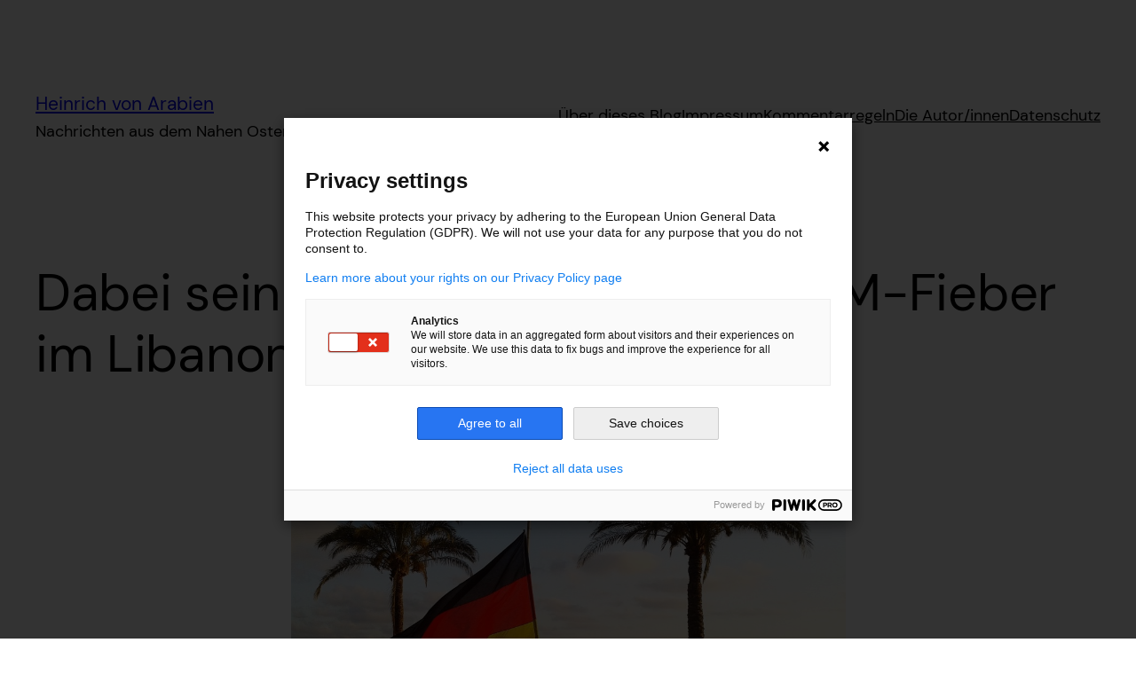

--- FILE ---
content_type: text/css
request_url: https://heinrichvonarabien.boellblog.org/wp-content/themes/nineteen-seventeen/editor-style.css?ver=1.8
body_size: 169
content:
.wp-block-heading,
body.single .wp-block-post-content h2,
body.single .wp-block-post-content h3,
body.single .wp-block-post-content h4,
body.single .wp-block-post-content h5,
body.single .wp-block-post-content h6 {
	margin-top:2em;
}

.wp-block-quote,
blockquote,
.wp-block-comment-content blockquote {
	border-left: 1px solid var(--wp--preset--color--secondary);
	padding-left: 20px;
}

.editor-styles-wrapper .block-editor-block-list__layout.is-root-container .wp-block-separator.is-style-default:where(:not(.alignleft):not(.alignright):not(.alignfull)),
.wp-block-separator.is-style-default,
.wp-block-separator:not(.is-style-wide):not(.is-style-dots) {
	position: relative;
	left: -250px;
	max-width: calc(var(--wp--style--global--content-size) - 500px);
}

